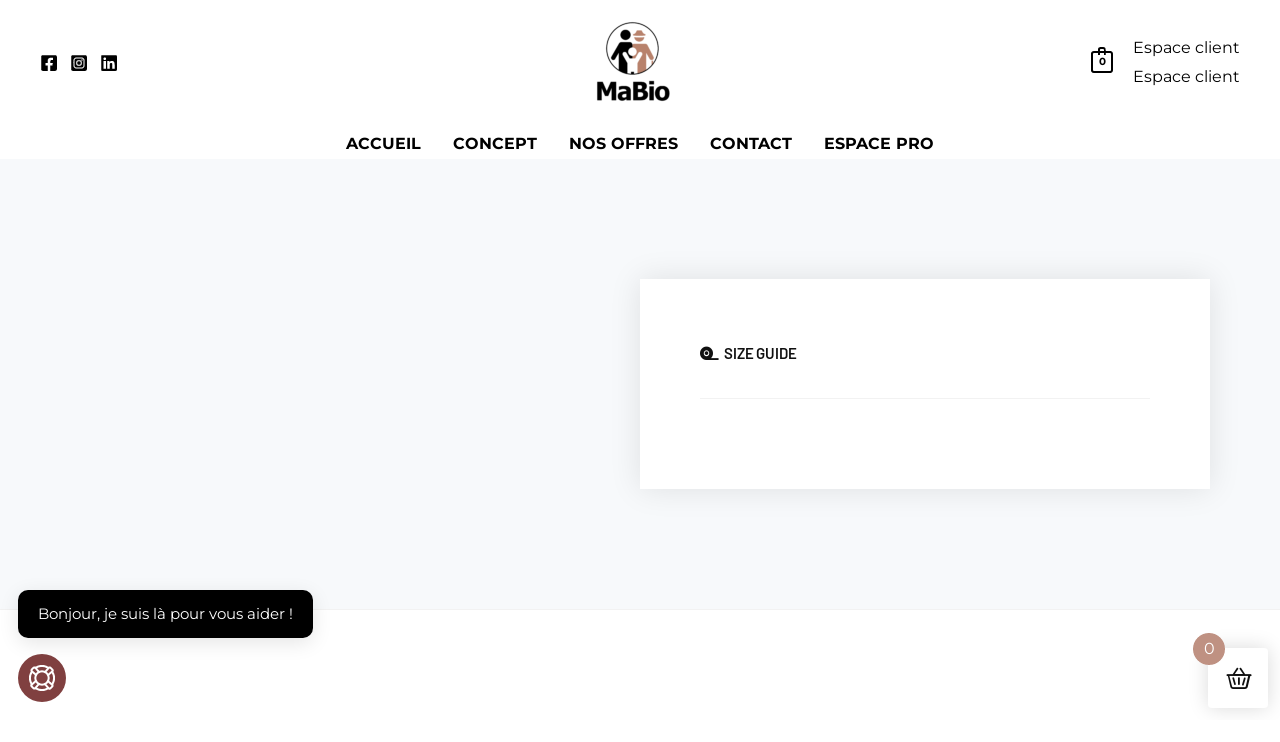

--- FILE ---
content_type: text/html; charset=utf-8
request_url: https://chat.supportai.com/21c71a3129ef0e9
body_size: 468
content:
<!DOCTYPE html><html><head><meta charSet="utf-8"/><meta name="viewport" content="width=device-width"/><meta name="next-head-count" content="2"/><link data-next-font="" rel="preconnect" href="/" crossorigin="anonymous"/><link rel="preload" href="/_next/static/css/3d493fec61717a18.css" as="style" crossorigin=""/><link rel="stylesheet" href="/_next/static/css/3d493fec61717a18.css" crossorigin="" data-n-g=""/><noscript data-n-css=""></noscript><script defer="" crossorigin="" nomodule="" src="/_next/static/chunks/polyfills-c67a75d1b6f99dc8.js" type="39e45307c820e398445d16f6-text/javascript"></script><script src="/_next/static/chunks/webpack-445a5fe7cadeec28.js" defer="" crossorigin="" type="39e45307c820e398445d16f6-text/javascript"></script><script src="/_next/static/chunks/framework-0c7baedefba6b077.js" defer="" crossorigin="" type="39e45307c820e398445d16f6-text/javascript"></script><script src="/_next/static/chunks/main-c379b48138cf9870.js" defer="" crossorigin="" type="39e45307c820e398445d16f6-text/javascript"></script><script src="/_next/static/chunks/pages/_app-ee0a4a2b38d9912e.js" defer="" crossorigin="" type="39e45307c820e398445d16f6-text/javascript"></script><script src="/_next/static/chunks/pages/%5BchatID%5D-83a8e7091f6eeea1.js" defer="" crossorigin="" type="39e45307c820e398445d16f6-text/javascript"></script><script src="/_next/static/YL440i4kYolLO8ujtXGjo/_buildManifest.js" defer="" crossorigin="" type="39e45307c820e398445d16f6-text/javascript"></script><script src="/_next/static/YL440i4kYolLO8ujtXGjo/_ssgManifest.js" defer="" crossorigin="" type="39e45307c820e398445d16f6-text/javascript"></script></head><body><div id="__next"><div></div></div><script id="__NEXT_DATA__" type="application/json" crossorigin="">{"props":{"pageProps":{}},"page":"/[chatID]","query":{},"buildId":"YL440i4kYolLO8ujtXGjo","nextExport":true,"autoExport":true,"isFallback":false,"scriptLoader":[]}</script><!-- Cloudflare Pages Analytics --><script defer src='https://static.cloudflareinsights.com/beacon.min.js' data-cf-beacon='{"token": "6079adb36c3546aab84f9125e22e5a9a"}' type="39e45307c820e398445d16f6-text/javascript"></script><!-- Cloudflare Pages Analytics --><script src="/cdn-cgi/scripts/7d0fa10a/cloudflare-static/rocket-loader.min.js" data-cf-settings="39e45307c820e398445d16f6-|49" defer></script></body></html>

--- FILE ---
content_type: application/javascript; charset=utf-8
request_url: https://ma-bio.com/wp-content/cache/min/1/wp-content/plugins/shopengine-pro/modules/sticky-fly-cart/assets/js/sticky-fly-cart.js?ver=1706007605
body_size: 1082
content:
!function(t){var e=t(".shopengine-sticky-fly-cart"),i=e.find(".shopengine-sticky-fly-cart--fixed-cart");$fixedCartBackdrop=e.find(".shopengine-sticky-fly-cart--backdrop"),e.on("click",(function(n){let o=t(n.target).closest(i),s=t(n.target).closest($fixedCartBackdrop);(o.length||s.length)&&(e.toggleClass("is--active"),t(this).closest("html").toggleClass("is--offcanvas-open"),a("stickyFlyCartClicked",""))})),t(window).on("resize load stickyFlyCartClicked",(function(){let i=e.find(".shopengine-sticky-fly-cart--container"),a=i.css("padding-right"),n=i.find("ul.woocommerce-mini-cart"),o=i.find(".mini-cart-header"),s=i.find(".woocommerce-mini-cart__total"),c=i.find(".woocommerce-mini-cart__buttons"),r=i.innerWidth()-i.width()+s.innerHeight()+c.innerHeight()+o.innerHeight(),d=Math.round(r+n.innerHeight());t(window).height()<=d?n.css({"overflow-y":"auto","margin-right":`-${a}`,"max-height":`calc( 100vh - ${r}px)`}):n.removeAttr("style")})),"yes"===e.data("fly")&&t(".add_to_cart_button, .single_add_to_cart_button").on("click",(function(o){let s=t(this),c=s.hasClass("single_add_to_cart_button")?t(".woocommerce-product-gallery__wrapper").find("img.wp-post-image"):s.closest(".has-post-thumbnail").find("img").first();if(s.hasClass("ajax_add_to_cart")||s.hasClass("single_add_to_cart_button")){if(s.hasClass("single_add_to_cart_button")&&"yes"==e.data("single-ajax")){s.hasClass("single_add_to_cart_button")&&o.preventDefault();var r=t(this).closest("form"),d=t(".grouped_form"),l=t(".variations_form");product_id=r.find("input[name=product_id]");var f=r.serialize();if(l.length){let e=f.replace(`product_id=${t(product_id).val()}`,"variation_id");n(e)}else if(d.length)n(f);else{let e=`${f}&product_id=${t(s).val()}`;n(e)}}if(c&&!s.hasClass("disabled"))c.clone().offset({top:c.offset().top,left:c.offset().left}).css({opacity:"0.8",position:"absolute",height:"150px",width:"150px","z-index":"100"}).appendTo(t("body")).animate({top:i.offset().top,left:i.offset().left,width:"50px",height:"50px"},1e3,(function(){i.addClass("shopengine-shake")})).animate({width:0,height:0},(function(){t(this).detach(),i.removeClass("shopengine-shake"),a("flyingDone","")}))}})),t(window).on("added_to_cart removed_from_cart wc_fragments_refreshed",(function(i,a,n){t.get(e.data("cart-total-api"),(function(t,i){e.find(".shopengine-fixed-cart--count").html(t.items_count),e.find(".shopengine-cart-count").html(t.items_html)}))}));var a=function(t,e){let i=new CustomEvent(t,{detail:e});window.dispatchEvent(i)},n=function(e){t.ajax({type:"POST",url:wc_add_to_cart_params.wc_ajax_url.toString().replace("%%endpoint%%","add_to_cart"),data:e,success:function(e){t(document.body).trigger("wc_fragment_refresh"),t(document.body).trigger("added_to_cart")}})}}(jQuery)